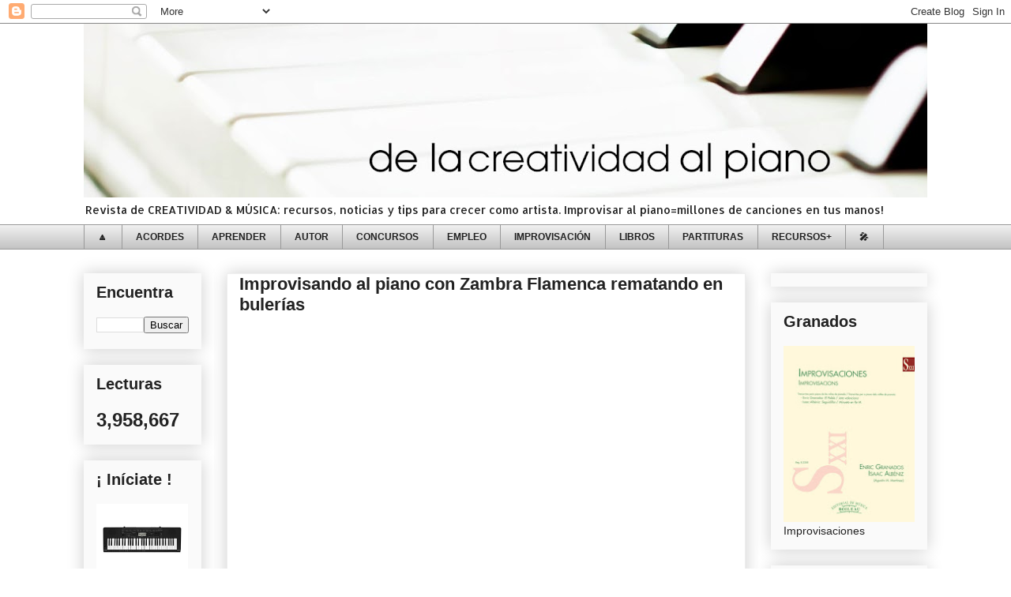

--- FILE ---
content_type: text/html; charset=UTF-8
request_url: https://www.delacreatividadalpiano.com/2012/08/improvisando-al-piano-sobre-con-zambra.html
body_size: 20205
content:
<!DOCTYPE html>
<html class='v2' dir='ltr' lang='es' xmlns='http://www.w3.org/1999/xhtml' xmlns:b='http://www.google.com/2005/gml/b' xmlns:data='http://www.google.com/2005/gml/data' xmlns:expr='http://www.google.com/2005/gml/expr'>
<head>
<link href='https://www.blogger.com/static/v1/widgets/335934321-css_bundle_v2.css' rel='stylesheet' type='text/css'/>
<meta content='width=1100' name='viewport'/>
<meta content='text/html; charset=UTF-8' http-equiv='Content-Type'/>
<meta content='blogger' name='generator'/>
<link href='https://www.delacreatividadalpiano.com/favicon.ico' rel='icon' type='image/x-icon'/>
<link href='https://www.delacreatividadalpiano.com/2012/08/improvisando-al-piano-sobre-con-zambra.html' rel='canonical'/>
<link rel="alternate" type="application/atom+xml" title="de la creatividad al piano - Atom" href="https://www.delacreatividadalpiano.com/feeds/posts/default" />
<link rel="alternate" type="application/rss+xml" title="de la creatividad al piano - RSS" href="https://www.delacreatividadalpiano.com/feeds/posts/default?alt=rss" />
<link rel="service.post" type="application/atom+xml" title="de la creatividad al piano - Atom" href="https://www.blogger.com/feeds/8585579532638911881/posts/default" />

<link rel="alternate" type="application/atom+xml" title="de la creatividad al piano - Atom" href="https://www.delacreatividadalpiano.com/feeds/6847579626588613408/comments/default" />
<!--Can't find substitution for tag [blog.ieCssRetrofitLinks]-->
<link href='http://0.gvt0.com/vi/TFAGgrqnh2Q/0.jpg' rel='image_src'/>
<meta content='https://www.delacreatividadalpiano.com/2012/08/improvisando-al-piano-sobre-con-zambra.html' property='og:url'/>
<meta content='Improvisando al piano con Zambra Flamenca rematando en bulerías' property='og:title'/>
<meta content='Noticias de música, espacio para aprender y compartir recursos y novedades de piano, músicos, canciones, partituras, acordes e improvisación' property='og:description'/>
<meta content='https://lh3.googleusercontent.com/blogger_img_proxy/AEn0k_vWfiN9mqvghTPL3CBYw7PgXUFdLHVWNOPF_GIYDQLMTGuss2iLABJrj2QRVasqNoFWpINhz0Xxa1nUZOvKHvhIG513mjp8EX00=w1200-h630-n-k-no-nu' property='og:image'/>
<title>de la creatividad al piano: Improvisando al piano con Zambra Flamenca rematando en bulerías</title>
<style type='text/css'>@font-face{font-family:'Allerta';font-style:normal;font-weight:400;font-display:swap;src:url(//fonts.gstatic.com/s/allerta/v19/TwMO-IAHRlkbx940YnYXSCiN9uc.woff2)format('woff2');unicode-range:U+0000-00FF,U+0131,U+0152-0153,U+02BB-02BC,U+02C6,U+02DA,U+02DC,U+0304,U+0308,U+0329,U+2000-206F,U+20AC,U+2122,U+2191,U+2193,U+2212,U+2215,U+FEFF,U+FFFD;}</style>
<style id='page-skin-1' type='text/css'><!--
/*
-----------------------------------------------
Blogger Template Style
Name:     Awesome Inc.
Designer: Tina Chen
URL:      tinachen.org
----------------------------------------------- */
/* Content
----------------------------------------------- */
body {
font: normal normal 16px Verdana, Geneva, sans-serif;
color: #222222;
background: #ffffff none repeat scroll top left;
}
html body .content-outer {
min-width: 0;
max-width: 100%;
width: 100%;
}
a:link {
text-decoration: none;
color: #78cd37;
}
a:visited {
text-decoration: none;
color: #37cd8c;
}
a:hover {
text-decoration: underline;
color: #469c4d;
}
.body-fauxcolumn-outer .cap-top {
position: absolute;
z-index: 1;
height: 276px;
width: 100%;
background: transparent none repeat-x scroll top left;
_background-image: none;
}
/* Columns
----------------------------------------------- */
.content-inner {
padding: 0;
}
.header-inner .section {
margin: 0 16px;
}
.tabs-inner .section {
margin: 0 16px;
}
.main-inner {
padding-top: 30px;
}
.main-inner .column-center-inner,
.main-inner .column-left-inner,
.main-inner .column-right-inner {
padding: 0 5px;
}
*+html body .main-inner .column-center-inner {
margin-top: -30px;
}
#layout .main-inner .column-center-inner {
margin-top: 0;
}
/* Header
----------------------------------------------- */
.header-outer {
margin: 0 0 0 0;
background: transparent none repeat scroll 0 0;
}
.Header h1 {
font: normal bold 50px Arial, Tahoma, Helvetica, FreeSans, sans-serif;
color: #222222;
text-shadow: 0 0 -1px #000000;
}
.Header h1 a {
color: #222222;
}
.Header .description {
font: normal normal 14px Allerta;
color: #222222;
}
.header-inner .Header .titlewrapper,
.header-inner .Header .descriptionwrapper {
padding-left: 0;
padding-right: 0;
margin-bottom: 0;
}
.header-inner .Header .titlewrapper {
padding-top: 22px;
}
/* Tabs
----------------------------------------------- */
.tabs-outer {
overflow: hidden;
position: relative;
background: #eeeeee url(//www.blogblog.com/1kt/awesomeinc/tabs_gradient_light.png) repeat scroll 0 0;
}
#layout .tabs-outer {
overflow: visible;
}
.tabs-cap-top, .tabs-cap-bottom {
position: absolute;
width: 100%;
border-top: 1px solid #999999;
}
.tabs-cap-bottom {
bottom: 0;
}
.tabs-inner .widget li a {
display: inline-block;
margin: 0;
padding: .6em 1.5em;
font: normal bold 11.5px px Arial, Tahoma, Helvetica, FreeSans, sans-serif;
color: #222222;
border-top: 1px solid #999999;
border-bottom: 1px solid #999999;
border-left: 1px solid #999999;
height: 16px;
line-height: 16px;
}
.tabs-inner .widget li:last-child a {
border-right: 1px solid #999999;
}
.tabs-inner .widget li.selected a, .tabs-inner .widget li a:hover {
background: #777777 url(//www.blogblog.com/1kt/awesomeinc/tabs_gradient_light.png) repeat-x scroll 0 -100px;
color: #ffffff;
}
/* Headings
----------------------------------------------- */
h2 {
font: normal bold 20px 'Trebuchet MS', Trebuchet, sans-serif;
color: #222222;
}
/* Widgets
----------------------------------------------- */
.main-inner .section {
margin: 0 27px;
padding: 0;
}
.main-inner .column-left-outer,
.main-inner .column-right-outer {
margin-top: 0;
}
#layout .main-inner .column-left-outer,
#layout .main-inner .column-right-outer {
margin-top: 0;
}
.main-inner .column-left-inner,
.main-inner .column-right-inner {
background: #ffffff none repeat 0 0;
-moz-box-shadow: 0 0 0 rgba(0, 0, 0, .2);
-webkit-box-shadow: 0 0 0 rgba(0, 0, 0, .2);
-goog-ms-box-shadow: 0 0 0 rgba(0, 0, 0, .2);
box-shadow: 0 0 0 rgba(0, 0, 0, .2);
-moz-border-radius: 0;
-webkit-border-radius: 0;
-goog-ms-border-radius: 0;
border-radius: 0;
}
#layout .main-inner .column-left-inner,
#layout .main-inner .column-right-inner {
margin-top: 0;
}
.sidebar .widget {
font: normal normal 14px Arial, Tahoma, Helvetica, FreeSans, sans-serif;
color: #222222;
}
.sidebar .widget a:link {
color: #78cd37;
}
.sidebar .widget a:visited {
color: #37cd8c;
}
.sidebar .widget a:hover {
color: #469c4d;
}
.sidebar .widget h2 {
text-shadow: 0 0 -1px #000000;
}
.main-inner .widget {
background-color: #fafafa;
border: 1px solid rgba(0, 0, 0, 0);
padding: 0 15px 15px;
margin: 20px -16px;
-moz-box-shadow: 0 0 20px rgba(0, 0, 0, .2);
-webkit-box-shadow: 0 0 20px rgba(0, 0, 0, .2);
-goog-ms-box-shadow: 0 0 20px rgba(0, 0, 0, .2);
box-shadow: 0 0 20px rgba(0, 0, 0, .2);
-moz-border-radius: 0;
-webkit-border-radius: 0;
-goog-ms-border-radius: 0;
border-radius: 0;
}
.main-inner .widget h2 {
margin: 0 -15px;
padding: .6em 15px .5em;
border-bottom: 1px solid transparent;
}
.footer-inner .widget h2 {
padding: 0 0 .4em;
border-bottom: 1px solid transparent;
}
.main-inner .widget h2 + div, .footer-inner .widget h2 + div {
border-top: 1px solid rgba(0, 0, 0, 0);
padding-top: 8px;
}
.main-inner .widget .widget-content {
margin: 0 -15px;
padding: 7px 15px 0;
}
.main-inner .widget ul, .main-inner .widget #ArchiveList ul.flat {
margin: -8px -15px 0;
padding: 0;
list-style: none;
}
.main-inner .widget #ArchiveList {
margin: -8px 0 0;
}
.main-inner .widget ul li, .main-inner .widget #ArchiveList ul.flat li {
padding: .5em 15px;
text-indent: 0;
color: #666666;
border-top: 1px solid rgba(0, 0, 0, 0);
border-bottom: 1px solid transparent;
}
.main-inner .widget #ArchiveList ul li {
padding-top: .25em;
padding-bottom: .25em;
}
.main-inner .widget ul li:first-child, .main-inner .widget #ArchiveList ul.flat li:first-child {
border-top: none;
}
.main-inner .widget ul li:last-child, .main-inner .widget #ArchiveList ul.flat li:last-child {
border-bottom: none;
}
.post-body {
position: relative;
}
.main-inner .widget .post-body ul {
padding: 0 2.5em;
margin: .5em 0;
list-style: disc;
}
.main-inner .widget .post-body ul li {
padding: 0.25em 0;
margin-bottom: .25em;
color: #222222;
border: none;
}
.footer-inner .widget ul {
padding: 0;
list-style: none;
}
.widget .zippy {
color: #666666;
}
/* Posts
----------------------------------------------- */
body .main-inner .Blog {
padding: 0;
margin-bottom: 1em;
background-color: transparent;
border: none;
-moz-box-shadow: 0 0 0 rgba(0, 0, 0, 0);
-webkit-box-shadow: 0 0 0 rgba(0, 0, 0, 0);
-goog-ms-box-shadow: 0 0 0 rgba(0, 0, 0, 0);
box-shadow: 0 0 0 rgba(0, 0, 0, 0);
}
.main-inner .section:last-child .Blog:last-child {
padding: 0;
margin-bottom: 1em;
}
.main-inner .widget h2.date-header {
margin: 0 -15px 1px;
padding: 0 0 0 0;
font: normal normal 14px Arial, Tahoma, Helvetica, FreeSans, sans-serif;
color: #444444;
background: transparent none no-repeat scroll top left;
border-top: 0 solid #eeeeee;
border-bottom: 1px solid transparent;
-moz-border-radius-topleft: 0;
-moz-border-radius-topright: 0;
-webkit-border-top-left-radius: 0;
-webkit-border-top-right-radius: 0;
border-top-left-radius: 0;
border-top-right-radius: 0;
position: static;
bottom: 100%;
right: 15px;
text-shadow: 0 0 -1px #000000;
}
.main-inner .widget h2.date-header span {
font: normal normal 14px Arial, Tahoma, Helvetica, FreeSans, sans-serif;
display: block;
padding: .5em 15px;
border-left: 0 solid #eeeeee;
border-right: 0 solid #eeeeee;
}
.date-outer {
position: relative;
margin: 30px 0 20px;
padding: 0 15px;
background-color: #ffffff;
border: 1px solid #eeeeee;
-moz-box-shadow: 0 0 20px rgba(0, 0, 0, .2);
-webkit-box-shadow: 0 0 20px rgba(0, 0, 0, .2);
-goog-ms-box-shadow: 0 0 20px rgba(0, 0, 0, .2);
box-shadow: 0 0 20px rgba(0, 0, 0, .2);
-moz-border-radius: 0;
-webkit-border-radius: 0;
-goog-ms-border-radius: 0;
border-radius: 0;
}
.date-outer:first-child {
margin-top: 0;
}
.date-outer:last-child {
margin-bottom: 20px;
-moz-border-radius-bottomleft: 0;
-moz-border-radius-bottomright: 0;
-webkit-border-bottom-left-radius: 0;
-webkit-border-bottom-right-radius: 0;
-goog-ms-border-bottom-left-radius: 0;
-goog-ms-border-bottom-right-radius: 0;
border-bottom-left-radius: 0;
border-bottom-right-radius: 0;
}
.date-posts {
margin: 0 -15px;
padding: 0 15px;
clear: both;
}
.post-outer, .inline-ad {
border-top: 1px solid #eeeeee;
margin: 0 -15px;
padding: 15px 15px;
}
.post-outer {
padding-bottom: 10px;
}
.post-outer:first-child {
padding-top: 0;
border-top: none;
}
.post-outer:last-child, .inline-ad:last-child {
border-bottom: none;
}
.post-body {
position: relative;
}
.post-body img {
padding: 8px;
background: transparent;
border: 1px solid transparent;
-moz-box-shadow: 0 0 0 rgba(0, 0, 0, .2);
-webkit-box-shadow: 0 0 0 rgba(0, 0, 0, .2);
box-shadow: 0 0 0 rgba(0, 0, 0, .2);
-moz-border-radius: 0;
-webkit-border-radius: 0;
border-radius: 0;
}
h3.post-title, h4 {
font: normal bold 22px Arial, Tahoma, Helvetica, FreeSans, sans-serif;
color: #222222;
}
h3.post-title a {
font: normal bold 22px Arial, Tahoma, Helvetica, FreeSans, sans-serif;
color: #222222;
}
h3.post-title a:hover {
color: #469c4d;
text-decoration: underline;
}
.post-header {
margin: 0 0 1em;
}
.post-body {
line-height: 1.4;
}
.post-outer h2 {
color: #222222;
}
.post-footer {
margin: 1.5em 0 0;
}
#blog-pager {
padding: 15px;
font-size: 120%;
background-color: #ffffff;
border: 1px solid rgba(0, 0, 0, 0);
-moz-box-shadow: 0 0 20px rgba(0, 0, 0, .2);
-webkit-box-shadow: 0 0 20px rgba(0, 0, 0, .2);
-goog-ms-box-shadow: 0 0 20px rgba(0, 0, 0, .2);
box-shadow: 0 0 20px rgba(0, 0, 0, .2);
-moz-border-radius: 0;
-webkit-border-radius: 0;
-goog-ms-border-radius: 0;
border-radius: 0;
-moz-border-radius-topleft: 0;
-moz-border-radius-topright: 0;
-webkit-border-top-left-radius: 0;
-webkit-border-top-right-radius: 0;
-goog-ms-border-top-left-radius: 0;
-goog-ms-border-top-right-radius: 0;
border-top-left-radius: 0;
border-top-right-radius-topright: 0;
margin-top: 1em;
}
.blog-feeds, .post-feeds {
margin: 1em 0;
text-align: center;
color: #222222;
}
.blog-feeds a, .post-feeds a {
color: #78cd37;
}
.blog-feeds a:visited, .post-feeds a:visited {
color: #37cd8c;
}
.blog-feeds a:hover, .post-feeds a:hover {
color: #469c4d;
}
.post-outer .comments {
margin-top: 2em;
}
/* Comments
----------------------------------------------- */
.comments .comments-content .icon.blog-author {
background-repeat: no-repeat;
background-image: url([data-uri]);
}
.comments .comments-content .loadmore a {
border-top: 1px solid #999999;
border-bottom: 1px solid #999999;
}
.comments .continue {
border-top: 2px solid #999999;
}
/* Footer
----------------------------------------------- */
.footer-outer {
margin: -20px 0 -1px;
padding: 20px 0 0;
color: #222222;
overflow: hidden;
}
.footer-fauxborder-left {
border-top: 1px solid rgba(0, 0, 0, 0);
background: #ffffff none repeat scroll 0 0;
-moz-box-shadow: 0 0 20px rgba(0, 0, 0, .2);
-webkit-box-shadow: 0 0 20px rgba(0, 0, 0, .2);
-goog-ms-box-shadow: 0 0 20px rgba(0, 0, 0, .2);
box-shadow: 0 0 20px rgba(0, 0, 0, .2);
margin: 0 -20px;
}
/* Mobile
----------------------------------------------- */
body.mobile {
background-size: auto;
}
.mobile .body-fauxcolumn-outer {
background: transparent none repeat scroll top left;
}
*+html body.mobile .main-inner .column-center-inner {
margin-top: 0;
}
.mobile .main-inner .widget {
padding: 0 0 15px;
}
.mobile .main-inner .widget h2 + div,
.mobile .footer-inner .widget h2 + div {
border-top: none;
padding-top: 0;
}
.mobile .footer-inner .widget h2 {
padding: 0.5em 0;
border-bottom: none;
}
.mobile .main-inner .widget .widget-content {
margin: 0;
padding: 7px 0 0;
}
.mobile .main-inner .widget ul,
.mobile .main-inner .widget #ArchiveList ul.flat {
margin: 0 -15px 0;
}
.mobile .main-inner .widget h2.date-header {
right: 0;
}
.mobile .date-header span {
padding: 0.4em 0;
}
.mobile .date-outer:first-child {
margin-bottom: 0;
border: 1px solid #eeeeee;
-moz-border-radius-topleft: 0;
-moz-border-radius-topright: 0;
-webkit-border-top-left-radius: 0;
-webkit-border-top-right-radius: 0;
-goog-ms-border-top-left-radius: 0;
-goog-ms-border-top-right-radius: 0;
border-top-left-radius: 0;
border-top-right-radius: 0;
}
.mobile .date-outer {
border-color: #eeeeee;
border-width: 0 1px 1px;
}
.mobile .date-outer:last-child {
margin-bottom: 0;
}
.mobile .main-inner {
padding: 0;
}
.mobile .header-inner .section {
margin: 0;
}
.mobile .post-outer, .mobile .inline-ad {
padding: 5px 0;
}
.mobile .tabs-inner .section {
margin: 0 10px;
}
.mobile .main-inner .widget h2 {
margin: 0;
padding: 0;
}
.mobile .main-inner .widget h2.date-header span {
padding: 0;
}
.mobile .main-inner .widget .widget-content {
margin: 0;
padding: 7px 0 0;
}
.mobile #blog-pager {
border: 1px solid transparent;
background: #ffffff none repeat scroll 0 0;
}
.mobile .main-inner .column-left-inner,
.mobile .main-inner .column-right-inner {
background: #ffffff none repeat 0 0;
-moz-box-shadow: none;
-webkit-box-shadow: none;
-goog-ms-box-shadow: none;
box-shadow: none;
}
.mobile .date-posts {
margin: 0;
padding: 0;
}
.mobile .footer-fauxborder-left {
margin: 0;
border-top: inherit;
}
.mobile .main-inner .section:last-child .Blog:last-child {
margin-bottom: 0;
}
.mobile-index-contents {
color: #222222;
}
.mobile .mobile-link-button {
background: #78cd37 url(//www.blogblog.com/1kt/awesomeinc/tabs_gradient_light.png) repeat scroll 0 0;
}
.mobile-link-button a:link, .mobile-link-button a:visited {
color: #ffffff;
}
.mobile .tabs-inner .PageList .widget-content {
background: transparent;
border-top: 1px solid;
border-color: #999999;
color: #222222;
}
.mobile .tabs-inner .PageList .widget-content .pagelist-arrow {
border-left: 1px solid #999999;
}

--></style>
<style id='template-skin-1' type='text/css'><!--
body {
min-width: 1100px;
}
.content-outer, .content-fauxcolumn-outer, .region-inner {
min-width: 1100px;
max-width: 1100px;
_width: 1100px;
}
.main-inner .columns {
padding-left: 181px;
padding-right: 230px;
}
.main-inner .fauxcolumn-center-outer {
left: 181px;
right: 230px;
/* IE6 does not respect left and right together */
_width: expression(this.parentNode.offsetWidth -
parseInt("181px") -
parseInt("230px") + 'px');
}
.main-inner .fauxcolumn-left-outer {
width: 181px;
}
.main-inner .fauxcolumn-right-outer {
width: 230px;
}
.main-inner .column-left-outer {
width: 181px;
right: 100%;
margin-left: -181px;
}
.main-inner .column-right-outer {
width: 230px;
margin-right: -230px;
}
#layout {
min-width: 0;
}
#layout .content-outer {
min-width: 0;
width: 800px;
}
#layout .region-inner {
min-width: 0;
width: auto;
}
body#layout div.add_widget {
padding: 8px;
}
body#layout div.add_widget a {
margin-left: 32px;
}
--></style>
<script async='async' src='//pagead2.googlesyndication.com/pagead/js/adsbygoogle.js'></script>
<script>
     (adsbygoogle = window.adsbygoogle || []).push({
          google_ad_client: "ca-pub-7751381198268160",
          enable_page_level_ads: true
     });
</script>
<link href='https://www.blogger.com/dyn-css/authorization.css?targetBlogID=8585579532638911881&amp;zx=e01f319c-9c4f-48b2-90d5-b4607198b5a4' media='none' onload='if(media!=&#39;all&#39;)media=&#39;all&#39;' rel='stylesheet'/><noscript><link href='https://www.blogger.com/dyn-css/authorization.css?targetBlogID=8585579532638911881&amp;zx=e01f319c-9c4f-48b2-90d5-b4607198b5a4' rel='stylesheet'/></noscript>
<meta name='google-adsense-platform-account' content='ca-host-pub-1556223355139109'/>
<meta name='google-adsense-platform-domain' content='blogspot.com'/>

<!-- data-ad-client=ca-pub-7751381198268160 -->

</head>
<body class='loading variant-light'>
<div class='navbar section' id='navbar' name='Barra de navegación'><div class='widget Navbar' data-version='1' id='Navbar1'><script type="text/javascript">
    function setAttributeOnload(object, attribute, val) {
      if(window.addEventListener) {
        window.addEventListener('load',
          function(){ object[attribute] = val; }, false);
      } else {
        window.attachEvent('onload', function(){ object[attribute] = val; });
      }
    }
  </script>
<div id="navbar-iframe-container"></div>
<script type="text/javascript" src="https://apis.google.com/js/platform.js"></script>
<script type="text/javascript">
      gapi.load("gapi.iframes:gapi.iframes.style.bubble", function() {
        if (gapi.iframes && gapi.iframes.getContext) {
          gapi.iframes.getContext().openChild({
              url: 'https://www.blogger.com/navbar/8585579532638911881?po\x3d6847579626588613408\x26origin\x3dhttps://www.delacreatividadalpiano.com',
              where: document.getElementById("navbar-iframe-container"),
              id: "navbar-iframe"
          });
        }
      });
    </script><script type="text/javascript">
(function() {
var script = document.createElement('script');
script.type = 'text/javascript';
script.src = '//pagead2.googlesyndication.com/pagead/js/google_top_exp.js';
var head = document.getElementsByTagName('head')[0];
if (head) {
head.appendChild(script);
}})();
</script>
</div></div>
<div class='body-fauxcolumns'>
<div class='fauxcolumn-outer body-fauxcolumn-outer'>
<div class='cap-top'>
<div class='cap-left'></div>
<div class='cap-right'></div>
</div>
<div class='fauxborder-left'>
<div class='fauxborder-right'></div>
<div class='fauxcolumn-inner'>
</div>
</div>
<div class='cap-bottom'>
<div class='cap-left'></div>
<div class='cap-right'></div>
</div>
</div>
</div>
<div class='content'>
<div class='content-fauxcolumns'>
<div class='fauxcolumn-outer content-fauxcolumn-outer'>
<div class='cap-top'>
<div class='cap-left'></div>
<div class='cap-right'></div>
</div>
<div class='fauxborder-left'>
<div class='fauxborder-right'></div>
<div class='fauxcolumn-inner'>
</div>
</div>
<div class='cap-bottom'>
<div class='cap-left'></div>
<div class='cap-right'></div>
</div>
</div>
</div>
<div class='content-outer'>
<div class='content-cap-top cap-top'>
<div class='cap-left'></div>
<div class='cap-right'></div>
</div>
<div class='fauxborder-left content-fauxborder-left'>
<div class='fauxborder-right content-fauxborder-right'></div>
<div class='content-inner'>
<header>
<div class='header-outer'>
<div class='header-cap-top cap-top'>
<div class='cap-left'></div>
<div class='cap-right'></div>
</div>
<div class='fauxborder-left header-fauxborder-left'>
<div class='fauxborder-right header-fauxborder-right'></div>
<div class='region-inner header-inner'>
<div class='header section' id='header' name='Cabecera'><div class='widget Header' data-version='1' id='Header1'>
<div id='header-inner'>
<a href='https://www.delacreatividadalpiano.com/' style='display: block'>
<img alt='de la creatividad al piano' height='220px; ' id='Header1_headerimg' src='https://blogger.googleusercontent.com/img/b/R29vZ2xl/AVvXsEguxoiFXwkSRN1rrxD0KBaC0zCHjLJQ2DGev7BC1dMWgtVleYsLqK4ADy6bSe_zSyWtN_JiIMctA8GM1I4v25v4hl2wuSzgZOA-yn7D0DqzyuFBmilCydm7TJV_-H5TCQmo8Vm0XdLkdWY/s1078/boceto+seleccionado+1-1.jpg' style='display: block' width='1078px; '/>
</a>
<div class='descriptionwrapper'>
<p class='description'><span>Revista de CREATIVIDAD &amp; MÚSICA: recursos, noticias y tips para crecer como artista. Improvisar al piano=millones de canciones en tus manos!</span></p>
</div>
</div>
</div></div>
</div>
</div>
<div class='header-cap-bottom cap-bottom'>
<div class='cap-left'></div>
<div class='cap-right'></div>
</div>
</div>
</header>
<div class='tabs-outer'>
<div class='tabs-cap-top cap-top'>
<div class='cap-left'></div>
<div class='cap-right'></div>
</div>
<div class='fauxborder-left tabs-fauxborder-left'>
<div class='fauxborder-right tabs-fauxborder-right'></div>
<div class='region-inner tabs-inner'>
<div class='tabs section' id='crosscol' name='Multicolumnas'><div class='widget PageList' data-version='1' id='PageList1'>
<h2>Páginas</h2>
<div class='widget-content'>
<ul>
<li>
<a href='https://www.delacreatividadalpiano.com/'>🔼</a>
</li>
<li>
<a href='https://www.delacreatividadalpiano.com/p/canciones.html'>ACORDES</a>
</li>
<li>
<a href='http://elblogdelacreatividadalpiano.blogspot.com/p/aprender.html'>APRENDER</a>
</li>
<li>
<a href='http://elblogdelacreatividadalpiano.blogspot.com/p/autor.html'>AUTOR</a>
</li>
<li>
<a href='http://elblogdelacreatividadalpiano.blogspot.com/p/concursos.html'>CONCURSOS</a>
</li>
<li>
<a href='http://elblogdelacreatividadalpiano.blogspot.com/p/blog-page_20.html'>EMPLEO</a>
</li>
<li>
<a href='http://elblogdelacreatividadalpiano.blogspot.com/p/improcreatividadinnovacion.html'>IMPROVISACIÓN</a>
</li>
<li>
<a href='http://elblogdelacreatividadalpiano.blogspot.com/p/libros.html'>LIBROS</a>
</li>
<li>
<a href='http://elblogdelacreatividadalpiano.blogspot.com/p/partituras.html'>PARTITURAS</a>
</li>
<li>
<a href='http://elblogdelacreatividadalpiano.blogspot.com/p/recursos-y.html'>RECURSOS+</a>
</li>
<li>
<a href='https://www.labrujuladelcanto.com'>🎤</a>
</li>
</ul>
<div class='clear'></div>
</div>
</div></div>
<div class='tabs no-items section' id='crosscol-overflow' name='Cross-Column 2'></div>
</div>
</div>
<div class='tabs-cap-bottom cap-bottom'>
<div class='cap-left'></div>
<div class='cap-right'></div>
</div>
</div>
<div class='main-outer'>
<div class='main-cap-top cap-top'>
<div class='cap-left'></div>
<div class='cap-right'></div>
</div>
<div class='fauxborder-left main-fauxborder-left'>
<div class='fauxborder-right main-fauxborder-right'></div>
<div class='region-inner main-inner'>
<div class='columns fauxcolumns'>
<div class='fauxcolumn-outer fauxcolumn-center-outer'>
<div class='cap-top'>
<div class='cap-left'></div>
<div class='cap-right'></div>
</div>
<div class='fauxborder-left'>
<div class='fauxborder-right'></div>
<div class='fauxcolumn-inner'>
</div>
</div>
<div class='cap-bottom'>
<div class='cap-left'></div>
<div class='cap-right'></div>
</div>
</div>
<div class='fauxcolumn-outer fauxcolumn-left-outer'>
<div class='cap-top'>
<div class='cap-left'></div>
<div class='cap-right'></div>
</div>
<div class='fauxborder-left'>
<div class='fauxborder-right'></div>
<div class='fauxcolumn-inner'>
</div>
</div>
<div class='cap-bottom'>
<div class='cap-left'></div>
<div class='cap-right'></div>
</div>
</div>
<div class='fauxcolumn-outer fauxcolumn-right-outer'>
<div class='cap-top'>
<div class='cap-left'></div>
<div class='cap-right'></div>
</div>
<div class='fauxborder-left'>
<div class='fauxborder-right'></div>
<div class='fauxcolumn-inner'>
</div>
</div>
<div class='cap-bottom'>
<div class='cap-left'></div>
<div class='cap-right'></div>
</div>
</div>
<!-- corrects IE6 width calculation -->
<div class='columns-inner'>
<div class='column-center-outer'>
<div class='column-center-inner'>
<div class='main section' id='main' name='Principal'><div class='widget Blog' data-version='1' id='Blog1'>
<div class='blog-posts hfeed'>

          <div class="date-outer">
        

          <div class="date-posts">
        
<div class='post-outer'>
<div class='post hentry uncustomized-post-template' itemprop='blogPost' itemscope='itemscope' itemtype='http://schema.org/BlogPosting'>
<meta content='http://0.gvt0.com/vi/TFAGgrqnh2Q/0.jpg' itemprop='image_url'/>
<meta content='8585579532638911881' itemprop='blogId'/>
<meta content='6847579626588613408' itemprop='postId'/>
<a name='6847579626588613408'></a>
<h3 class='post-title entry-title' itemprop='name'>
Improvisando al piano con Zambra Flamenca rematando en bulerías
</h3>
<div class='post-header'>
<div class='post-header-line-1'></div>
</div>
<div class='post-body entry-content' id='post-body-6847579626588613408' itemprop='description articleBody'>
<div class="separator" style="clear: both; text-align: center;">
<iframe allowfullscreen="allowfullscreen" frameborder="0" height="266" mozallowfullscreen="mozallowfullscreen" src="https://www.youtube.com/embed/TFAGgrqnh2Q?feature=player_embedded" webkitallowfullscreen="webkitallowfullscreen" width="320"></iframe></div>
<br />
<div style='clear: both;'></div>
</div>
<div class='post-footer'>
<div class='post-footer-line post-footer-line-1'>
<span class='post-author vcard'>
</span>
<span class='post-timestamp'>
</span>
<span class='post-comment-link'>
</span>
<span class='post-icons'>
</span>
<div class='post-share-buttons goog-inline-block'>
<a class='goog-inline-block share-button sb-email' href='https://www.blogger.com/share-post.g?blogID=8585579532638911881&postID=6847579626588613408&target=email' target='_blank' title='Enviar por correo electrónico'><span class='share-button-link-text'>Enviar por correo electrónico</span></a><a class='goog-inline-block share-button sb-blog' href='https://www.blogger.com/share-post.g?blogID=8585579532638911881&postID=6847579626588613408&target=blog' onclick='window.open(this.href, "_blank", "height=270,width=475"); return false;' target='_blank' title='Escribe un blog'><span class='share-button-link-text'>Escribe un blog</span></a><a class='goog-inline-block share-button sb-twitter' href='https://www.blogger.com/share-post.g?blogID=8585579532638911881&postID=6847579626588613408&target=twitter' target='_blank' title='Compartir en X'><span class='share-button-link-text'>Compartir en X</span></a><a class='goog-inline-block share-button sb-facebook' href='https://www.blogger.com/share-post.g?blogID=8585579532638911881&postID=6847579626588613408&target=facebook' onclick='window.open(this.href, "_blank", "height=430,width=640"); return false;' target='_blank' title='Compartir con Facebook'><span class='share-button-link-text'>Compartir con Facebook</span></a><a class='goog-inline-block share-button sb-pinterest' href='https://www.blogger.com/share-post.g?blogID=8585579532638911881&postID=6847579626588613408&target=pinterest' target='_blank' title='Compartir en Pinterest'><span class='share-button-link-text'>Compartir en Pinterest</span></a>
</div>
</div>
<div class='post-footer-line post-footer-line-2'>
<span class='post-labels'>
</span>
</div>
<div class='post-footer-line post-footer-line-3'>
<span class='post-location'>
</span>
</div>
</div>
</div>
<div class='comments' id='comments'>
<a name='comments'></a>
</div>
</div>

        </div></div>
      
</div>
<div class='blog-pager' id='blog-pager'>
<span id='blog-pager-newer-link'>
<a class='blog-pager-newer-link' href='https://www.delacreatividadalpiano.com/2012/08/10-tweets-ironicos-contra-el-mundo-de.html' id='Blog1_blog-pager-newer-link' title='Entrada más reciente'>Entrada más reciente</a>
</span>
<span id='blog-pager-older-link'>
<a class='blog-pager-older-link' href='https://www.delacreatividadalpiano.com/2012/08/comentarios-busca-tu-elemento-del-guru.html' id='Blog1_blog-pager-older-link' title='Entrada antigua'>Entrada antigua</a>
</span>
<a class='home-link' href='https://www.delacreatividadalpiano.com/'>Inicio</a>
</div>
<div class='clear'></div>
<div class='post-feeds'>
</div>
</div><div class='widget Label' data-version='1' id='Label1'>
<div class='widget-content cloud-label-widget-content'>
<span class='label-size label-size-5'>
<a dir='ltr' href='https://www.delacreatividadalpiano.com/search/label/acordes'>acordes</a>
</span>
<span class='label-size label-size-4'>
<a dir='ltr' href='https://www.delacreatividadalpiano.com/search/label/canciones'>canciones</a>
</span>
<span class='label-size label-size-4'>
<a dir='ltr' href='https://www.delacreatividadalpiano.com/search/label/cifrado'>cifrado</a>
</span>
<span class='label-size label-size-4'>
<a dir='ltr' href='https://www.delacreatividadalpiano.com/search/label/concurso'>concurso</a>
</span>
<span class='label-size label-size-5'>
<a dir='ltr' href='https://www.delacreatividadalpiano.com/search/label/curiosidades'>curiosidades</a>
</span>
<span class='label-size label-size-4'>
<a dir='ltr' href='https://www.delacreatividadalpiano.com/search/label/divertido'>divertido</a>
</span>
<span class='label-size label-size-3'>
<a dir='ltr' href='https://www.delacreatividadalpiano.com/search/label/ejercicios'>ejercicios</a>
</span>
<span class='label-size label-size-3'>
<a dir='ltr' href='https://www.delacreatividadalpiano.com/search/label/escalas'>escalas</a>
</span>
<span class='label-size label-size-3'>
<a dir='ltr' href='https://www.delacreatividadalpiano.com/search/label/estilos'>estilos</a>
</span>
<span class='label-size label-size-3'>
<a dir='ltr' href='https://www.delacreatividadalpiano.com/search/label/estudio'>estudio</a>
</span>
<span class='label-size label-size-3'>
<a dir='ltr' href='https://www.delacreatividadalpiano.com/search/label/folklore'>folklore</a>
</span>
<span class='label-size label-size-4'>
<a dir='ltr' href='https://www.delacreatividadalpiano.com/search/label/grados'>grados</a>
</span>
<span class='label-size label-size-4'>
<a dir='ltr' href='https://www.delacreatividadalpiano.com/search/label/humor'>humor</a>
</span>
<span class='label-size label-size-5'>
<a dir='ltr' href='https://www.delacreatividadalpiano.com/search/label/jazz'>jazz</a>
</span>
<span class='label-size label-size-3'>
<a dir='ltr' href='https://www.delacreatividadalpiano.com/search/label/modos'>modos</a>
</span>
<span class='label-size label-size-2'>
<a dir='ltr' href='https://www.delacreatividadalpiano.com/search/label/pedal'>pedal</a>
</span>
<span class='label-size label-size-5'>
<a dir='ltr' href='https://www.delacreatividadalpiano.com/search/label/pianistas'>pianistas</a>
</span>
<span class='label-size label-size-4'>
<a dir='ltr' href='https://www.delacreatividadalpiano.com/search/label/poes%C3%ADa'>poesía</a>
</span>
<span class='label-size label-size-3'>
<a dir='ltr' href='https://www.delacreatividadalpiano.com/search/label/pop'>pop</a>
</span>
<span class='label-size label-size-4'>
<a dir='ltr' href='https://www.delacreatividadalpiano.com/search/label/reflexi%C3%B3n'>reflexión</a>
</span>
<span class='label-size label-size-3'>
<a dir='ltr' href='https://www.delacreatividadalpiano.com/search/label/repertorio'>repertorio</a>
</span>
<span class='label-size label-size-1'>
<a dir='ltr' href='https://www.delacreatividadalpiano.com/search/label/salud'>salud</a>
</span>
<span class='label-size label-size-4'>
<a dir='ltr' href='https://www.delacreatividadalpiano.com/search/label/t%C3%A9cnica'>técnica</a>
</span>
<div class='clear'></div>
</div>
</div><div class='widget PopularPosts' data-version='1' id='PopularPosts1'>
<h2>+Contenidos</h2>
<div class='widget-content popular-posts'>
<ul>
<li>
<div class='item-thumbnail-only'>
<div class='item-thumbnail'>
<a href='https://www.delacreatividadalpiano.com/2014/05/10-canciones-para-tocar-el-piano-sin.html' target='_blank'>
<img alt='' border='0' src='https://lh3.googleusercontent.com/blogger_img_proxy/AEn0k_tiKODp-VZDG6q0s270CiBnWsmKOjTHTZdPxrWJz21Qqx5Tpy6wFAStTWmFTO09noX1eFG1lFwenvyXXsOKk14DyUrHI_1tamaU6Rc=w72-h72-n-k-no-nu'/>
</a>
</div>
<div class='item-title'><a href='https://www.delacreatividadalpiano.com/2014/05/10-canciones-para-tocar-el-piano-sin.html'>10 canciones para TOCAR el PIANO sin SABER</a></div>
</div>
<div style='clear: both;'></div>
</li>
<li>
<div class='item-thumbnail-only'>
<div class='item-thumbnail'>
<a href='https://www.delacreatividadalpiano.com/2020/01/juego-y-matematicas-se-puede-potenciar.html' target='_blank'>
<img alt='' border='0' src='https://blogger.googleusercontent.com/img/b/R29vZ2xl/AVvXsEgLV-4F0txyRQg39hKFCT0XpgfMx3f-X_0jquqTTUB5ke4zwHkDGcSEhXsOoACRWEqxlztqe5wMo0y78WPFoJOqqGjSPD4jB8rLMllTZwIj-1PRTPxRbRck3lwgaqSIfV9nFajfFMksFOs/w72-h72-p-k-no-nu/Imagen.jpg'/>
</a>
</div>
<div class='item-title'><a href='https://www.delacreatividadalpiano.com/2020/01/juego-y-matematicas-se-puede-potenciar.html'>JUEGO y MATEMÁTICAS: &#191;Se puede potenciar el aprendizaje jugando? </a></div>
</div>
<div style='clear: both;'></div>
</li>
<li>
<div class='item-thumbnail-only'>
<div class='item-thumbnail'>
<a href='https://www.delacreatividadalpiano.com/2014/01/pianos-lo-barato-sale-caro.html' target='_blank'>
<img alt='' border='0' src='https://blogger.googleusercontent.com/img/b/R29vZ2xl/AVvXsEg83DrUs1eaUh3Rg3uGC29pE_j3ysiQaEdmOtP6ou4afnEfs13HcFYeHQI9ZFZJoCCtsfToaDxbtieoRQW9sXW43_ABHBKUswKvclUPWOsxFIGcsDmqvDqNciPZWGy2KJRri5inGi_zLsg/w72-h72-p-k-no-nu/36451_133101380044989_100000353821528_247032_8189631_n.jpg'/>
</a>
</div>
<div class='item-title'><a href='https://www.delacreatividadalpiano.com/2014/01/pianos-lo-barato-sale-caro.html'>Pianos: lo barato sale caro. GUÍA DE MARCAS DE FABRICANTES DE PIANO</a></div>
</div>
<div style='clear: both;'></div>
</li>
<li>
<div class='item-thumbnail-only'>
<div class='item-thumbnail'>
<a href='https://www.delacreatividadalpiano.com/2015/07/como-diferenciar-un-clavicembalo-de-un.html' target='_blank'>
<img alt='' border='0' src='https://lh3.googleusercontent.com/blogger_img_proxy/AEn0k_su2G_6DTq8vpXgq4gU1dWkO-rjBT2dQJxho7XnLqTYZgSwi2n0Y-xH6-S2RdfQthgGdKop-iBCkqyXS6IpFAQtMAQ4dvYtbRhJPrklLWSW6GAP4Q=w72-h72-n-k-no-nu'/>
</a>
</div>
<div class='item-title'><a href='https://www.delacreatividadalpiano.com/2015/07/como-diferenciar-un-clavicembalo-de-un.html'>&#191;Cómo diferenciar un CLAVICEMBALO de un CLAVICORDIO?</a></div>
</div>
<div style='clear: both;'></div>
</li>
<li>
<div class='item-thumbnail-only'>
<div class='item-thumbnail'>
<a href='https://www.delacreatividadalpiano.com/2021/04/por-que-el-piano-es-un-instrumento.html' target='_blank'>
<img alt='' border='0' src='https://blogger.googleusercontent.com/img/b/R29vZ2xl/AVvXsEh3Mqy2pGnJnAhvYSI_ofkstVP1oeceQwG9aNaYvjFybIUZrAFh8Ql393RHinrYMDlsnIOizi_UkkObGoAKDARPuVJ0BhoHQ7gzcqrV7t20E9BPkcmLtEvaG6FBMS9IPv26ELm6qJxeKi0/w72-h72-p-k-no-nu/Imagen.jpg'/>
</a>
</div>
<div class='item-title'><a href='https://www.delacreatividadalpiano.com/2021/04/por-que-el-piano-es-un-instrumento.html'> &#191;Por qué el PIANO es un instrumento DIFERENTE? Beneficios de aprenderlo</a></div>
</div>
<div style='clear: both;'></div>
</li>
<li>
<div class='item-thumbnail-only'>
<div class='item-thumbnail'>
<a href='https://www.delacreatividadalpiano.com/2014/10/las-10-obras-mas-dificiles-para-piano.html' target='_blank'>
<img alt='' border='0' src='https://lh3.googleusercontent.com/blogger_img_proxy/AEn0k_v6QKZCqha52iikTxScjXJ9TX3ArvIzGwrneGI0AFm2EyVTaE5b4ekWo1s0u2OI8Tter5b4jFWHuQBqb8tupg8eJdgQrLdQ_FSgu7Y=w72-h72-n-k-no-nu'/>
</a>
</div>
<div class='item-title'><a href='https://www.delacreatividadalpiano.com/2014/10/las-10-obras-mas-dificiles-para-piano.html'>Las 10 OBRAS MÁS DIFÍCILES para piano</a></div>
</div>
<div style='clear: both;'></div>
</li>
<li>
<div class='item-thumbnail-only'>
<div class='item-thumbnail'>
<a href='https://www.delacreatividadalpiano.com/2021/01/la-importancia-del-trabajo-de-la-voz-en.html' target='_blank'>
<img alt='' border='0' src='https://blogger.googleusercontent.com/img/b/R29vZ2xl/AVvXsEhtMU7fi_fLc3X7bewW8NRAHmND1H-KaMOvZ0oj8CUbiA588-v8YulxxwuQtHFRWuEpTvq46WhP-r3fNhrqzzgIKY-sfLJNNN13aIVclq3eo65DHSsICbMxk8cCa9xAfY4wA_JQ3ahEmFg/w72-h72-p-k-no-nu/photo-1507676184212-d03ab07a01bf.jpeg'/>
</a>
</div>
<div class='item-title'><a href='https://www.delacreatividadalpiano.com/2021/01/la-importancia-del-trabajo-de-la-voz-en.html'>La importancia del TRABAJO de la VOZ en la vida de las personas</a></div>
</div>
<div style='clear: both;'></div>
</li>
<li>
<div class='item-thumbnail-only'>
<div class='item-thumbnail'>
<a href='https://www.delacreatividadalpiano.com/2021/07/el-canon-del-jazz-de-ted-gioia-los-250.html' target='_blank'>
<img alt='' border='0' src='https://blogger.googleusercontent.com/img/b/R29vZ2xl/AVvXsEgvzZrKdtGxFjdeYXSqg5_EnbmUd6OENfYZo_zRXx8DYLamXM8N_5TyJdBt_N4hqGsCM-7ewCGNTjicNFRpQmXOJ94OH3dfnJzL3-RwdD07rRnH3pY7DBpmd6Tx7CznRwiZzxqlwleVZNo/w72-h72-p-k-no-nu/9788418428869.jpg'/>
</a>
</div>
<div class='item-title'><a href='https://www.delacreatividadalpiano.com/2021/07/el-canon-del-jazz-de-ted-gioia-los-250.html'>El canon del JAZZ de Ted Gioia: los 250 temas imprescindibles </a></div>
</div>
<div style='clear: both;'></div>
</li>
<li>
<div class='item-thumbnail-only'>
<div class='item-thumbnail'>
<a href='https://www.delacreatividadalpiano.com/2020/08/principales-beneficios-de-la.html' target='_blank'>
<img alt='' border='0' src='https://blogger.googleusercontent.com/img/b/R29vZ2xl/AVvXsEiepDLv25-JrHMnHYRbzBC_k9G-OAWcchUyPuIo0VxpIutpQYtBuEvHgTdUh5Vtn-K6sO47f4wyb5AUqoG6HhHfwJKJuw98OQzjaGE10YIgz1HUNHY5fxbsh1_cFDkb310vb7Exst8-xMQ/w72-h72-p-k-no-nu/girl-1990347_1280.jpg'/>
</a>
</div>
<div class='item-title'><a href='https://www.delacreatividadalpiano.com/2020/08/principales-beneficios-de-la.html'>Principales beneficios de la MUSICOTERAPIA</a></div>
</div>
<div style='clear: both;'></div>
</li>
</ul>
<div class='clear'></div>
</div>
</div><div class='widget Profile' data-version='1' id='Profile1'>
<div class='widget-content'>
<a href='https://www.blogger.com/profile/07570630884054542915'><img alt='Mi foto' class='profile-img' height='42' src='//blogger.googleusercontent.com/img/b/R29vZ2xl/AVvXsEgi2CNVFd0HkcBhycLiAFujCf7BXp375V_hcm0PskZuoYRYfoclODaTgvAC1t9ns3LaMj1M1L_2b4FZDt8FpTJ7s9cKceraTPG_8b5N6ifa6Vu-h2Fo3Z0Kizt2H7WcEw/s46/34771_138262842862176_100000353821528_268459_4626298_n.jpg' width='42'/></a>
<dl class='profile-datablock'>
<dt class='profile-data'>
<a class='profile-name-link g-profile' href='https://www.blogger.com/profile/07570630884054542915' rel='author' style='background-image: url(//www.blogger.com/img/logo-16.png);'>
Agustín Manuel Martínez
</a>
</dt>
<dd class='profile-textblock'>Académico de la Academia de Artes Escénicas de España. Profesor pianista experto en improvisación multi-estilos (modernos, clásicos y populares) y música española. Musicógrafo. Distinguido en Global Music Awards (EEUU). 1er Premio Concurso Piano Maestro Serrano (Palau de la Música, Valencia). Especializado en Falla. Estrena Improvisaciones Albéniz y Granados (Boileau). Revistas: Música y Educación, Allegro, Ad Libitum, Polifonía, ArtsEduca. Coautor: 29 Maneras concebir silencio (Univ. Jaume I), Canto Natural (Bromera). Coord: Los poetas ante la música (Bubok). Autor: Piano Creativo -2 volúmenes- (Rivera), Piano Español (Lulú), Homenaje a Tomás Bretón (Boileau), Aprende a Improvisar al Piano (Redbook)</dd>
</dl>
<a class='profile-link' href='https://www.blogger.com/profile/07570630884054542915' rel='author'>Ver todo mi perfil</a>
<div class='clear'></div>
</div>
</div><div class='widget Feed' data-version='1' id='Feed1'>
<h2>La brújula del canto</h2>
<div class='widget-content' id='Feed1_feedItemListDisplay'>
<span style='filter: alpha(25); opacity: 0.25;'>
<a href='https://www.labrujuladelcanto.com/feeds/posts/default'>Cargando...</a>
</span>
</div>
<div class='clear'></div>
</div></div>
</div>
</div>
<div class='column-left-outer'>
<div class='column-left-inner'>
<aside>
<div class='sidebar section' id='sidebar-left-1'><div class='widget BlogSearch' data-version='1' id='BlogSearch1'>
<h2 class='title'>Encuentra</h2>
<div class='widget-content'>
<div id='BlogSearch1_form'>
<form action='https://www.delacreatividadalpiano.com/search' class='gsc-search-box' target='_top'>
<table cellpadding='0' cellspacing='0' class='gsc-search-box'>
<tbody>
<tr>
<td class='gsc-input'>
<input autocomplete='off' class='gsc-input' name='q' size='10' title='search' type='text' value=''/>
</td>
<td class='gsc-search-button'>
<input class='gsc-search-button' title='search' type='submit' value='Buscar'/>
</td>
</tr>
</tbody>
</table>
</form>
</div>
</div>
<div class='clear'></div>
</div><div class='widget Stats' data-version='1' id='Stats1'>
<h2>Lecturas</h2>
<div class='widget-content'>
<div id='Stats1_content' style='display: none;'>
<span class='counter-wrapper text-counter-wrapper' id='Stats1_totalCount'>
</span>
<div class='clear'></div>
</div>
</div>
</div><div class='widget Image' data-version='1' id='Image1'>
<h2>&#161; Iníciate !</h2>
<div class='widget-content'>
<a href='https://amzn.to/2Cj8yv1'>
<img alt='¡ Iníciate !' height='92' id='Image1_img' src='https://blogger.googleusercontent.com/img/b/R29vZ2xl/AVvXsEj3AYclGjIDKPZdsxQf6coZbhYeVeyoktt1xLJAgeRSJ_kWCjhldEwpXUyjse8xxj5mv_6P18XxLD0ZgcXh_4McB_RXOElPkPUPvVeOGYFgT_C6kQ7T9JqzJp-sdjDeusrP_arm565jTpA/s1600/81mr3PX6yLL._SX355_.jpg' width='116'/>
</a>
<br/>
<span class='caption'>Teclado + vendido</span>
</div>
<div class='clear'></div>
</div><div class='widget Image' data-version='1' id='Image4'>
<h2>#1 Amazon</h2>
<div class='widget-content'>
<a href='http://elblogdelacreatividadalpiano.blogspot.com.es/2016/11/novedad-aprende-improvisar-al-piano.html'>
<img alt='#1 Amazon' height='187' id='Image4_img' src='https://blogger.googleusercontent.com/img/b/R29vZ2xl/AVvXsEiF3yN79lro8U27zt0AASvv7sJcmzd_dVdumDZ6dAqR1yWZUA5RV16cuTA6mH5Jc09DuyvCUqL-nb4f_-I01wC8NjhL9XTFA2GZl_3hntn3X8sMcPq1F56tvLU189k8l8UPVNfSorOBkek/s1600/14608901_1230811666940616_964884861692836792_o.jpg' width='116'/>
</a>
<br/>
<span class='caption'>Ebook líder ventas</span>
</div>
<div class='clear'></div>
</div><div class='widget Image' data-version='1' id='Image27'>
<h2>&#161; Descubre !</h2>
<div class='widget-content'>
<a href='http://vocalcenter.es/formacion/video-curso-completo-de-tecnica-y-creatividad-al-piano/'>
<img alt='¡ Descubre !' height='96' id='Image27_img' src='https://blogger.googleusercontent.com/img/b/R29vZ2xl/AVvXsEjEVtZQ8Xjq_dpSZTPfgD8RCoe-eRwXOxbwClsfidpvLtxFqobVUiAN9FnYFTEZLCi_a4XC9ZCKPPPSczJsDc4ugUitq3z9-ybTyHtQ4kQYEiqLmC6oKrx6l9R5a7zBad-ClIE7tXo0yAA/s116/image.jpg' width='116'/>
</a>
<br/>
<span class='caption'>VídeoCurso Piano</span>
</div>
<div class='clear'></div>
</div><div class='widget Image' data-version='1' id='Image16'>
<h2>Acordes I</h2>
<div class='widget-content'>
<a href='https://www.lulu.com/en/en/shop/agustÃ%C2%ADn-manuel-martÃ%C2%ADnez/acordes-para-acompaÃ±ar-grandes-Ã©xitos-pianoguitarra/ebook/product-21857460.html'>
<img alt='Acordes I' height='116' id='Image16_img' src='https://blogger.googleusercontent.com/img/b/R29vZ2xl/AVvXsEguZbbumABTpiIKuhzECv7byIY48P3vRA8p303mgIkB09qShyPIR4wf9GRY3qjdEV2Ft0JHSfor6PPKPEfQOZMVfXlGp0_8NELDH0SGTPR2jkndJ0IAzEjVh25Dxr3A4sZKE4pURRTrDlU/s116/image.jpg' width='90'/>
</a>
<br/>
<span class='caption'>Gratis&#160;/ Free</span>
</div>
<div class='clear'></div>
</div><div class='widget Image' data-version='1' id='Image28'>
<h2>Acordes II</h2>
<div class='widget-content'>
<a href='https://www.lulu.com/en/en/shop/agustÃ%C2%ADn-manuel-martÃ%C2%ADnez/acordes-de-hits-musicales-y-villancicos/ebook/product-21857450.html'>
<img alt='Acordes II' height='116' id='Image28_img' src='https://blogger.googleusercontent.com/img/b/R29vZ2xl/AVvXsEizsdOBz9d1IW5E47Fzl-DGWyzFiGh161oyNrVtNTBccNi210i0TgqwsRBny15i-mxzos7Q_AX91SE7LP4ouiQN5mtsSaqRQnUG8Env3rnhgejEU1ODpMykEXw-T-lYVRgZCjhzkkRTL18/s116/image.jpg' width='82'/>
</a>
<br/>
<span class='caption'>Gratis&#160;/ Free</span>
</div>
<div class='clear'></div>
</div><div class='widget Image' data-version='1' id='Image6'>
<h2>Creatividad</h2>
<div class='widget-content'>
<a href='http://www.lulu.com/es/es/shop/agust%C3%ADn-manuel-mart%C3%ADnez-fern%C3%A1ndez/creatividad-e-improvisaci%C3%B3n-para-la-vida-personal-y-profesional-veintisiete-miradas-para-inspirar-tu-futuro/ebook/product-18313503.html'>
<img alt='Creatividad' height='116' id='Image6_img' src='https://blogger.googleusercontent.com/img/b/R29vZ2xl/AVvXsEi8NJH9CcD4DWwFEmKXKwocHIcIuhmnpAIsSawU2dNTjsDkpf5R2_qXQcmiSNQSnt-y0kdIMvLC2Uw4bM3ZpJLmZdrjCMaexZBOJpdPQbB7ecwCTXAQAX1Q7KukMLUfG4JGwcz2j0mnDig/s116/image.jpg' width='72'/>
</a>
<br/>
<span class='caption'>Recursos</span>
</div>
<div class='clear'></div>
</div><div class='widget Image' data-version='1' id='Image10'>
<h2>Músicos</h2>
<div class='widget-content'>
<a href='http://www.lulu.com/shop/isabel-villagar-and-agust%C3%ADn-manuel-mart%C3%ADnez-and-mar%C3%ADa-mercedes-jorge-serra/valoraci%C3%B3n-familiar-y-social-de-los-estudios-y-la-profesi%C3%B3n-musical-influencia-en-la-elecci%C3%B3n-de-la-profesi%C3%B3n-musical/paperback/product-21159814.html;jsessionid=D3A77843B4F2F70A6D6F3F737BE3A437'>
<img alt='Músicos' height='116' id='Image10_img' src='https://blogger.googleusercontent.com/img/b/R29vZ2xl/AVvXsEhgyCeEoWCKzIH6jHb4RLSxyxL_tkTKlFOMfqAytcJ-ZiOsvdKhcpomIPpf4m3H1ZJpcki_nFQqUeAPQhG1RX0Up1Ww2e1hy_buL62zBkDgKvjIVmMhm_C0fabRvlwd3NVfBlTkJJ0PPiQ/s116/image.jpg' width='82'/>
</a>
<br/>
<span class='caption'>Estudio social</span>
</div>
<div class='clear'></div>
</div><div class='widget Image' data-version='1' id='Image13'>
<h2>Pianistas</h2>
<div class='widget-content'>
<a href='http://www.lulu.com/shop/agust%C3%ADn-manuel-mart%C3%ADnez/pianistas-de-nuestro-tiempo/ebook/product-20445949.html'>
<img alt='Pianistas' height='116' id='Image13_img' src='https://blogger.googleusercontent.com/img/b/R29vZ2xl/AVvXsEgKSDNTV_3WzfM3vtT5nOomScfD08AwSUfRkUNiIrcApBIDcI0EPAfvpRztfVSFItYxGdDDhAwewWYopL8Hfi7vJM3snYPzmMo1a6WsppwHcwUdbswot3JgjnB_YqxBSuVbNNVHRvmJs1I/s116/image.jpg' width='90'/>
</a>
<br/>
<span class='caption'>Entrevistas</span>
</div>
<div class='clear'></div>
</div><div class='widget Image' data-version='1' id='Image14'>
<h2>Gratis</h2>
<div class='widget-content'>
<a href='http://www.bubok.es/libros/218461/Los-Poetas-ante-la-Musica-De-la-Creatividad-del-Lenguaje-Antologia'>
<img alt='Gratis' height='116' id='Image14_img' src='https://blogger.googleusercontent.com/img/b/R29vZ2xl/AVvXsEjMDtEDFdDEBimCZD5fNVQ-k13nujCmLsVUFQX83frQuHRcKWO-jk3bUU10E4yg4yhJS-tRVvke89Vp3qbjFoX5P64v7APYBOBezHQ4c1-81CfbErwsPYt_b6fwFCldNGoIP4TQ175ifFM/s116/image.jpg' width='70'/>
</a>
<br/>
<span class='caption'>Poesía y música</span>
</div>
<div class='clear'></div>
</div><div class='widget LinkList' data-version='1' id='LinkList3'>
<div class='widget-content'>
<ul>
<li><a href='https://twitter.com/TecleaTeCrea'>X</a></li>
<li><a href='https://delacreatividadylamusica.blogspot.com'>Blog</a></li>
<li><a href='https://www.linkedin.com/groups/4082136/'>LinkedIn</a></li>
<li><a href='https://www.youtube.com/playlist?list=PLJ9bg0_YAJ03BN6IygF243LNoae4S_alS&desktop_uri=%2Fplaylist%3Flist%3DPLJ9bg0_YAJ03BN6IygF243LNoae4S_alS&app=desktop'>YouTube</a></li>
<li><a href='https://www.facebook.com/pages/El-Blog-De-la-Creatividad-al-Piano/145005465586111'>Facebook</a></li>
<li><a href='https://redbookediciones.com/producto/musica/aprende-a-improvisar-al-piano/'>Improvisación</a></li>
<li><a href='https://www.facebook.com/groups/Creatividad.Musica/'>Creativ. & Música</a></li>
</ul>
<div class='clear'></div>
</div>
</div></div>
</aside>
</div>
</div>
<div class='column-right-outer'>
<div class='column-right-inner'>
<aside>
<div class='sidebar section' id='sidebar-right-1'><div class='widget Translate' data-version='1' id='Translate1'>
<div id='google_translate_element'></div>
<script>
    function googleTranslateElementInit() {
      new google.translate.TranslateElement({
        pageLanguage: 'es',
        autoDisplay: 'true',
        layout: google.translate.TranslateElement.InlineLayout.SIMPLE
      }, 'google_translate_element');
    }
  </script>
<script src='//translate.google.com/translate_a/element.js?cb=googleTranslateElementInit'></script>
<div class='clear'></div>
</div><div class='widget Image' data-version='1' id='Image5'>
<h2>Granados</h2>
<div class='widget-content'>
<a href='https://www.boileau-music.com/es/obras/improvisaciones-b.3358'>
<img alt='Granados' height='223' id='Image5_img' src='https://blogger.googleusercontent.com/img/b/R29vZ2xl/AVvXsEiP4L0654lH7DKAJRuR3BBgTbGOmroRcyAm6Z-3T9Ty-kckvnC5paGbaf9xEwYlIvEeRpR6JD1xCrBsPofyIIj4DOk4DiLgeYRkpU0QAdYJ-3mJVUCLqxY3p89pbuKkPV0Ret8DXfpgV0E/s226/7901_B3358_portada.jpg' width='166'/>
</a>
<br/>
<span class='caption'>Improvisaciones</span>
</div>
<div class='clear'></div>
</div><div class='widget Image' data-version='1' id='Image19'>
<h2>Albéniz</h2>
<div class='widget-content'>
<a href='http://www.lulu.com/shop/agust%C3%ADn-manuel-mart%C3%ADnez/mini-iberia-según-albeniz-primer-cuaderno/ebook/product-21240390.html'>
<img alt='Albéniz' height='116' id='Image19_img' src='https://blogger.googleusercontent.com/img/b/R29vZ2xl/AVvXsEhvjcpHIrKIY8027ZWwb9WyAS8mpcv7BkkycDAdxET0aFbuhlVa-v30idAlmKPa8HPH1aCuyeianliTw8IMNA_V_p2RGyab9E-tVahNIQpkrBlLgzB9gXkJkeFj85OKASzJYYTsIr9WJ3A/s116/image.jpg' width='90'/>
</a>
<br/>
<span class='caption'>Fácil</span>
</div>
<div class='clear'></div>
</div><div class='widget Image' data-version='1' id='Image20'>
<h2>Falla</h2>
<div class='widget-content'>
<a href='http://www.lulu.com/shop/agust%C3%ADn-manuel-mart%C3%ADnez/el-flamenco-y-manuel-de-falla/ebook/product-21270707.html'>
<img alt='Falla' height='166' id='Image20_img' src='https://blogger.googleusercontent.com/img/b/R29vZ2xl/AVvXsEj_cODcUBASKV5t0ZQXPkZ-D8SB2oBkrBX5JAzEcpiYM5XhTMxuHhSC5upsdICKmWHCvWGHIgPcXqkMYFYjtJtcc_kldPTPxp5RvUJ2iKILZqeKyuCOk7nxIJmPbOcR0W1F6DX7xVPlNsI/s166/1e8jmvj2-ebook-shortedge-384.jpg' width='117'/>
</a>
<br/>
<span class='caption'>Flamenco</span>
</div>
<div class='clear'></div>
</div><div class='widget Image' data-version='1' id='Image17'>
<h2>Turina</h2>
<div class='widget-content'>
<a href='http://www.lulu.com/shop/agust%C3%ADn-manuel-mart%C3%ADnez/ideas-estéticas-y-caracter%C3%ADsticas-del-estilo-de-j-turina/ebook/product-21281242.html'>
<img alt='Turina' height='116' id='Image17_img' src='https://blogger.googleusercontent.com/img/b/R29vZ2xl/AVvXsEi0rS5HlYc5lXx7Vl3VbHIklVF0QY-uxfayZ1MYaF4-iqLQPFM6zwyEeN2bg1fQ0umgBrXKJUrI4tL_geGE3Stir4xfH-NUbrfq8T5SDZHu3KYSqU71WKTZZY8g6a4-o6f2RbsX2quM_3g/s116/image.jpg' width='72'/>
</a>
<br/>
<span class='caption'>Estudio musical</span>
</div>
<div class='clear'></div>
</div><div class='widget Image' data-version='1' id='Image23'>
<h2>Tárrega</h2>
<div class='widget-content'>
<a href='https://www.lulu.com/shop/agust%C3%ADn-manuel-mart%C3%ADnez/recuerdos-de-la-alhambra-fco-tarrega-arreglo-para-piano/ebook/product-21281214.html'>
<img alt='Tárrega' height='215' id='Image23_img' src='https://assets.lulu.com/cover_thumbs/1/w/1wvw4yqy-ebook-shortedge-384.jpg' width='166'/>
</a>
<br/>
<span class='caption'>Partitura</span>
</div>
<div class='clear'></div>
</div><div class='widget Image' data-version='1' id='Image3'>
<h2>Bretón</h2>
<div class='widget-content'>
<a href='https://www.boileau-music.com/es/obras/homenaje-a-tomas-breton-b.3523'>
<img alt='Bretón' height='116' id='Image3_img' src='https://blogger.googleusercontent.com/img/b/R29vZ2xl/AVvXsEilUxEFxKtsSPD50ehz0bvdGG96IILtdaoot-a0bac-rcO5197Mv2K5A7AZNIwN69lUBGPQzkDBsboSsOacuvpB8UkDQ7Vp4sBps69KFUHAQUFNTFQblnSxGohQBimC8yL2tysV3wYTJYs/s116/image.jpg' width='85'/>
</a>
<br/>
<span class='caption'>Piano 4 manos</span>
</div>
<div class='clear'></div>
</div><div class='widget Image' data-version='1' id='Image7'>
<h2>Artículos</h2>
<div class='widget-content'>
<a href='http://www.lulu.com/shop/agust%C3%ADn-manuel-mart%C3%ADnez-fern%C3%A1ndez/de-m%C3%BAsica-espa%C3%B1ola/ebook/product-18313519.html'>
<img alt='Artículos' height='116' id='Image7_img' src='https://blogger.googleusercontent.com/img/b/R29vZ2xl/AVvXsEj1-BFMKWkKmlesqZvbnSUmWoEA3NSoGHfi6SbE5qqBJNZ507c04MqbKwNYwzuzxDaRLbUcbV78gyt9N05JEJ7txiBm4SeXJSukIPmk2cCTckly8bJ5FWgD5FYsp7lbBG2-M9U-ID-fEfk/s116/image.jpg' width='82'/>
</a>
<br/>
<span class='caption'>Didáctico</span>
</div>
<div class='clear'></div>
</div><div class='widget Image' data-version='1' id='Image29'>
<h2>Ebook</h2>
<div class='widget-content'>
<a href='http://www.lulu.com/shop/agust%C3%ADn-manuel-mart%C3%ADnez/piano-espa%C3%B1ol/ebook/product-21439372.html'>
<img alt='Ebook' height='116' id='Image29_img' src='https://blogger.googleusercontent.com/img/b/R29vZ2xl/AVvXsEgO6sl40ILkXWEm5hI6zACMUdAqrvBp0rMMbrvjmTFXC8ZeCmpdw6e3rW1XOp0bjcw-KYDhGUgA6wro_K9xxrkUcFlls-X6PvcLNhqhXWdKa7Vt-12OLfljEW_fTugAFzDdM_xlP2QZ2FI/s116/pianoespanol.jpg' width='82'/>
</a>
<br/>
<span class='caption'>Audiciones comentadas</span>
</div>
<div class='clear'></div>
</div><div class='widget Image' data-version='1' id='Image15'>
<h2>Músicos</h2>
<div class='widget-content'>
<a href='http://www.lulu.com/shop/agust%C3%ADn-manuel-mart%C3%ADnez/m%C3%BAsicos-espa%C3%B1oles-contempor%C3%A1neos/paperback/product-20453933.html'>
<img alt='Músicos' height='116' id='Image15_img' src='https://blogger.googleusercontent.com/img/b/R29vZ2xl/AVvXsEhTQCQCJZVFObp8HkvlOTkK_wz1w87YkfPNcVMN69YZBQL9DURPOBV1v4jmlwdzk85dnqEn3B4vV1cDO5pVIKbeT2yfMqPQxSqYw5kaKsQ6TFu7WyOIA1peR_toXBXKuX5GKNYzvwjAN2s/s116/image.jpg' width='82'/>
</a>
<br/>
<span class='caption'>Entrevistas</span>
</div>
<div class='clear'></div>
</div><div class='widget Image' data-version='1' id='Image26'>
<h2>Entrevistas</h2>
<div class='widget-content'>
<a href='http://www.lulu.com/shop/agust%C3%ADn-manuel-mart%C3%ADnez/piano-actual/ebook/product-21391260.html'>
<img alt='Entrevistas' height='116' id='Image26_img' src='https://blogger.googleusercontent.com/img/b/R29vZ2xl/AVvXsEjOzB_Heh0Dpd0VMfKyt5g8zTqXQhNKwAvUDA39YdHoQNHtJiKonOwV5uSQebpMcHDsqkq-j70xNghkg6JH5QFKXOGkxbWzmDgPR9CDq-c2uVzXBkSpVrwLJzgAFYsZ90zrmGd9de4xLEQ/s116/image.jpg' width='82'/>
</a>
<br/>
<span class='caption'>Piano actual</span>
</div>
<div class='clear'></div>
</div></div>
</aside>
</div>
</div>
</div>
<div style='clear: both'></div>
<!-- columns -->
</div>
<!-- main -->
</div>
</div>
<div class='main-cap-bottom cap-bottom'>
<div class='cap-left'></div>
<div class='cap-right'></div>
</div>
</div>
<footer>
<div class='footer-outer'>
<div class='footer-cap-top cap-top'>
<div class='cap-left'></div>
<div class='cap-right'></div>
</div>
<div class='fauxborder-left footer-fauxborder-left'>
<div class='fauxborder-right footer-fauxborder-right'></div>
<div class='region-inner footer-inner'>
<div class='foot no-items section' id='footer-1'></div>
<table border='0' cellpadding='0' cellspacing='0' class='section-columns columns-3'>
<tbody>
<tr>
<td class='first columns-cell'>
<div class='foot section' id='footer-2-1'><div class='widget Image' data-version='1' id='Image18'>
<div class='widget-content'>
<img alt='' height='58' id='Image18_img' src='https://blogger.googleusercontent.com/img/b/R29vZ2xl/AVvXsEi9ZmRUuhNzyAakblp6TUhvfnE4jMzfVgUuiBzY4TPRN6Z4MfgfOKFZXmaxixVHOGwWwn_okBQ-C3lmpFfso5VDp4uwAuynGEX65oJPbPw_jHVvMICBqmGOUK7qMW6mqVNOzwyGD08ynoI/s226/image.jpg' width='226'/>
<br/>
<span class='caption'>IBSN: 10-10-08-2011</span>
</div>
<div class='clear'></div>
</div></div>
</td>
<td class='columns-cell'>
<div class='foot section' id='footer-2-2'><div class='widget Text' data-version='1' id='Text2'>
<div class='widget-content'>
Una revista de <a href="http://vocalcenter.es/">VOCAL CENTER</a> + <a href="https://bestspanishpianistscomposers.blogspot.com/">BSPC</a>
</div>
<div class='clear'></div>
</div><div class='widget Text' data-version='1' id='Text1'>
<div class='widget-content'>
<a href="http://www.delacreatividadalpiano.com/2011/08/terminologia-cantantepianista-i-parte.html">Política Privacidad, Cookies, Aviso Legal</a>
</div>
<div class='clear'></div>
</div></div>
</td>
<td class='columns-cell'>
<div class='foot section' id='footer-2-3'><div class='widget HTML' data-version='1' id='HTML3'>
<div class='widget-content'>
<form action="https://www.paypal.com/cgi-bin/webscr" method="post">
<input type="hidden" name="cmd" value="_s-xclick" />
<input type="hidden" name="encrypted" value="-----BEGIN [base64]/[base64]/fzLTGKwEybLjeNxSPTtL9dYC1zucCmQpAjJDKOuBM91rczkwqVeYz3h9gl2PF/[base64]/ETMS1ycjtkpkvjXZe9k+6CieLuLsPumsJ7QC1odNz3sJiCbs2wC0nLE0uLGaEtXynIgRqIddYCHx88pb5HTXv4SZeuv0Rqq4+axW9PLAAATU8w04qqjaSXgbGLP3NmohqM6bV9kZZwZLR/klDaQGo1u9uDb9lr4Yn+rBQIDAQABo4HuMIHrMB0GA1UdDgQWBBSWn3y7xm8XvVk/UtcKG+wQ1mSUazCBuwYDVR0jBIGzMIGwgBSWn3y7xm8XvVk/[base64]/zANBgkqhkiG9w0BAQUFAAOBgQCBXzpWmoBa5e9fo6ujionW1hUhPkOBakTr3YCDjbYfvJEiv/2P+IobhOGJr85+XHhN0v4gUkEDI8r2/rNk1m0GA8HKddvTjyGw/XqXa+LSTlDYkqI8OwR8GEYj4efEtcRpRYBxV8KxAW93YDWzFGvruKnnLbDAF6VR5w/[base64]/5fIHZ9sPgsII/hIWusYQG8Zz8akjDXzdyHktTpSb8fPLmT0zf2/QxQGcmdQX5pbtJWZcvZ9tgH9Ag==-----END PKCS7-----
" />
<input type="image" src="https://www.paypalobjects.com/es_ES/ES/i/btn/btn_donateCC_LG.gif" border="0" name="submit" alt="PayPal. La forma rápida y segura de pagar en Internet." />
<img alt="" border="0" src="https://www.paypalobjects.com/es_ES/i/scr/pixel.gif" width="1" height="1" />
</form>
</div>
<div class='clear'></div>
</div></div>
</td>
</tr>
</tbody>
</table>
<!-- outside of the include in order to lock Attribution widget -->
<div class='foot section' id='footer-3' name='Pie de página'><div class='widget Attribution' data-version='1' id='Attribution1'>
<div class='widget-content' style='text-align: center;'>
&#169;Agustín Manuel Martínez. Reg. Prop. Web cultural. Enlaces afiliados. Tema Fantástico, S.A.. Con la tecnología de <a href='https://www.blogger.com' target='_blank'>Blogger</a>.
</div>
<div class='clear'></div>
</div></div>
</div>
</div>
<div class='footer-cap-bottom cap-bottom'>
<div class='cap-left'></div>
<div class='cap-right'></div>
</div>
</div>
</footer>
<!-- content -->
</div>
</div>
<div class='content-cap-bottom cap-bottom'>
<div class='cap-left'></div>
<div class='cap-right'></div>
</div>
</div>
</div>
<script type='text/javascript'>
    window.setTimeout(function() {
        document.body.className = document.body.className.replace('loading', '');
      }, 10);
  </script>

<script type="text/javascript" src="https://www.blogger.com/static/v1/widgets/3845888474-widgets.js"></script>
<script type='text/javascript'>
window['__wavt'] = 'AOuZoY5EuulhfLRibRKFcRfYa7KfK4HiHg:1768778275012';_WidgetManager._Init('//www.blogger.com/rearrange?blogID\x3d8585579532638911881','//www.delacreatividadalpiano.com/2012/08/improvisando-al-piano-sobre-con-zambra.html','8585579532638911881');
_WidgetManager._SetDataContext([{'name': 'blog', 'data': {'blogId': '8585579532638911881', 'title': 'de la creatividad al piano', 'url': 'https://www.delacreatividadalpiano.com/2012/08/improvisando-al-piano-sobre-con-zambra.html', 'canonicalUrl': 'https://www.delacreatividadalpiano.com/2012/08/improvisando-al-piano-sobre-con-zambra.html', 'homepageUrl': 'https://www.delacreatividadalpiano.com/', 'searchUrl': 'https://www.delacreatividadalpiano.com/search', 'canonicalHomepageUrl': 'https://www.delacreatividadalpiano.com/', 'blogspotFaviconUrl': 'https://www.delacreatividadalpiano.com/favicon.ico', 'bloggerUrl': 'https://www.blogger.com', 'hasCustomDomain': true, 'httpsEnabled': true, 'enabledCommentProfileImages': true, 'gPlusViewType': 'FILTERED_POSTMOD', 'adultContent': false, 'analyticsAccountNumber': '', 'encoding': 'UTF-8', 'locale': 'es', 'localeUnderscoreDelimited': 'es', 'languageDirection': 'ltr', 'isPrivate': false, 'isMobile': false, 'isMobileRequest': false, 'mobileClass': '', 'isPrivateBlog': false, 'isDynamicViewsAvailable': true, 'feedLinks': '\x3clink rel\x3d\x22alternate\x22 type\x3d\x22application/atom+xml\x22 title\x3d\x22de la creatividad al piano - Atom\x22 href\x3d\x22https://www.delacreatividadalpiano.com/feeds/posts/default\x22 /\x3e\n\x3clink rel\x3d\x22alternate\x22 type\x3d\x22application/rss+xml\x22 title\x3d\x22de la creatividad al piano - RSS\x22 href\x3d\x22https://www.delacreatividadalpiano.com/feeds/posts/default?alt\x3drss\x22 /\x3e\n\x3clink rel\x3d\x22service.post\x22 type\x3d\x22application/atom+xml\x22 title\x3d\x22de la creatividad al piano - Atom\x22 href\x3d\x22https://www.blogger.com/feeds/8585579532638911881/posts/default\x22 /\x3e\n\n\x3clink rel\x3d\x22alternate\x22 type\x3d\x22application/atom+xml\x22 title\x3d\x22de la creatividad al piano - Atom\x22 href\x3d\x22https://www.delacreatividadalpiano.com/feeds/6847579626588613408/comments/default\x22 /\x3e\n', 'meTag': '', 'adsenseClientId': 'ca-pub-7751381198268160', 'adsenseHostId': 'ca-host-pub-1556223355139109', 'adsenseHasAds': false, 'adsenseAutoAds': false, 'boqCommentIframeForm': true, 'loginRedirectParam': '', 'isGoogleEverywhereLinkTooltipEnabled': true, 'view': '', 'dynamicViewsCommentsSrc': '//www.blogblog.com/dynamicviews/4224c15c4e7c9321/js/comments.js', 'dynamicViewsScriptSrc': '//www.blogblog.com/dynamicviews/2dfa401275732ff9', 'plusOneApiSrc': 'https://apis.google.com/js/platform.js', 'disableGComments': true, 'interstitialAccepted': false, 'sharing': {'platforms': [{'name': 'Obtener enlace', 'key': 'link', 'shareMessage': 'Obtener enlace', 'target': ''}, {'name': 'Facebook', 'key': 'facebook', 'shareMessage': 'Compartir en Facebook', 'target': 'facebook'}, {'name': 'Escribe un blog', 'key': 'blogThis', 'shareMessage': 'Escribe un blog', 'target': 'blog'}, {'name': 'X', 'key': 'twitter', 'shareMessage': 'Compartir en X', 'target': 'twitter'}, {'name': 'Pinterest', 'key': 'pinterest', 'shareMessage': 'Compartir en Pinterest', 'target': 'pinterest'}, {'name': 'Correo electr\xf3nico', 'key': 'email', 'shareMessage': 'Correo electr\xf3nico', 'target': 'email'}], 'disableGooglePlus': true, 'googlePlusShareButtonWidth': 0, 'googlePlusBootstrap': '\x3cscript type\x3d\x22text/javascript\x22\x3ewindow.___gcfg \x3d {\x27lang\x27: \x27es\x27};\x3c/script\x3e'}, 'hasCustomJumpLinkMessage': true, 'jumpLinkMessage': 'Sigue \xbb', 'pageType': 'item', 'postId': '6847579626588613408', 'postImageThumbnailUrl': 'http://0.gvt0.com/vi/TFAGgrqnh2Q/0.jpg', 'postImageUrl': 'http://0.gvt0.com/vi/TFAGgrqnh2Q/0.jpg', 'pageName': 'Improvisando al piano con Zambra Flamenca rematando en buler\xedas', 'pageTitle': 'de la creatividad al piano: Improvisando al piano con Zambra Flamenca rematando en buler\xedas', 'metaDescription': ''}}, {'name': 'features', 'data': {}}, {'name': 'messages', 'data': {'edit': 'Editar', 'linkCopiedToClipboard': 'El enlace se ha copiado en el Portapapeles.', 'ok': 'Aceptar', 'postLink': 'Enlace de la entrada'}}, {'name': 'template', 'data': {'name': 'custom', 'localizedName': 'Personalizado', 'isResponsive': false, 'isAlternateRendering': false, 'isCustom': true, 'variant': 'light', 'variantId': 'light'}}, {'name': 'view', 'data': {'classic': {'name': 'classic', 'url': '?view\x3dclassic'}, 'flipcard': {'name': 'flipcard', 'url': '?view\x3dflipcard'}, 'magazine': {'name': 'magazine', 'url': '?view\x3dmagazine'}, 'mosaic': {'name': 'mosaic', 'url': '?view\x3dmosaic'}, 'sidebar': {'name': 'sidebar', 'url': '?view\x3dsidebar'}, 'snapshot': {'name': 'snapshot', 'url': '?view\x3dsnapshot'}, 'timeslide': {'name': 'timeslide', 'url': '?view\x3dtimeslide'}, 'isMobile': false, 'title': 'Improvisando al piano con Zambra Flamenca rematando en buler\xedas', 'description': 'Noticias de m\xfasica, espacio para aprender y compartir recursos y novedades de piano, m\xfasicos, canciones, partituras, acordes e improvisaci\xf3n', 'featuredImage': 'https://lh3.googleusercontent.com/blogger_img_proxy/AEn0k_vWfiN9mqvghTPL3CBYw7PgXUFdLHVWNOPF_GIYDQLMTGuss2iLABJrj2QRVasqNoFWpINhz0Xxa1nUZOvKHvhIG513mjp8EX00', 'url': 'https://www.delacreatividadalpiano.com/2012/08/improvisando-al-piano-sobre-con-zambra.html', 'type': 'item', 'isSingleItem': true, 'isMultipleItems': false, 'isError': false, 'isPage': false, 'isPost': true, 'isHomepage': false, 'isArchive': false, 'isLabelSearch': false, 'postId': 6847579626588613408}}]);
_WidgetManager._RegisterWidget('_NavbarView', new _WidgetInfo('Navbar1', 'navbar', document.getElementById('Navbar1'), {}, 'displayModeFull'));
_WidgetManager._RegisterWidget('_HeaderView', new _WidgetInfo('Header1', 'header', document.getElementById('Header1'), {}, 'displayModeFull'));
_WidgetManager._RegisterWidget('_PageListView', new _WidgetInfo('PageList1', 'crosscol', document.getElementById('PageList1'), {'title': 'P\xe1ginas', 'links': [{'isCurrentPage': false, 'href': 'https://www.delacreatividadalpiano.com/', 'id': '0', 'title': '\ud83d\udd3c'}, {'isCurrentPage': false, 'href': 'https://www.delacreatividadalpiano.com/p/canciones.html', 'id': '631508955983951600', 'title': 'ACORDES'}, {'isCurrentPage': false, 'href': 'http://elblogdelacreatividadalpiano.blogspot.com/p/aprender.html', 'title': 'APRENDER'}, {'isCurrentPage': false, 'href': 'http://elblogdelacreatividadalpiano.blogspot.com/p/autor.html', 'title': 'AUTOR'}, {'isCurrentPage': false, 'href': 'http://elblogdelacreatividadalpiano.blogspot.com/p/concursos.html', 'title': 'CONCURSOS'}, {'isCurrentPage': false, 'href': 'http://elblogdelacreatividadalpiano.blogspot.com/p/blog-page_20.html', 'title': 'EMPLEO'}, {'isCurrentPage': false, 'href': 'http://elblogdelacreatividadalpiano.blogspot.com/p/improcreatividadinnovacion.html', 'title': 'IMPROVISACI\xd3N'}, {'isCurrentPage': false, 'href': 'http://elblogdelacreatividadalpiano.blogspot.com/p/libros.html', 'title': 'LIBROS'}, {'isCurrentPage': false, 'href': 'http://elblogdelacreatividadalpiano.blogspot.com/p/partituras.html', 'title': 'PARTITURAS'}, {'isCurrentPage': false, 'href': 'http://elblogdelacreatividadalpiano.blogspot.com/p/recursos-y.html', 'title': 'RECURSOS+'}, {'isCurrentPage': false, 'href': 'https://www.labrujuladelcanto.com', 'title': '\ud83c\udfa4'}], 'mobile': false, 'showPlaceholder': true, 'hasCurrentPage': false}, 'displayModeFull'));
_WidgetManager._RegisterWidget('_BlogView', new _WidgetInfo('Blog1', 'main', document.getElementById('Blog1'), {'cmtInteractionsEnabled': false, 'lightboxEnabled': true, 'lightboxModuleUrl': 'https://www.blogger.com/static/v1/jsbin/498020680-lbx__es.js', 'lightboxCssUrl': 'https://www.blogger.com/static/v1/v-css/828616780-lightbox_bundle.css'}, 'displayModeFull'));
_WidgetManager._RegisterWidget('_LabelView', new _WidgetInfo('Label1', 'main', document.getElementById('Label1'), {}, 'displayModeFull'));
_WidgetManager._RegisterWidget('_PopularPostsView', new _WidgetInfo('PopularPosts1', 'main', document.getElementById('PopularPosts1'), {}, 'displayModeFull'));
_WidgetManager._RegisterWidget('_ProfileView', new _WidgetInfo('Profile1', 'main', document.getElementById('Profile1'), {}, 'displayModeFull'));
_WidgetManager._RegisterWidget('_FeedView', new _WidgetInfo('Feed1', 'main', document.getElementById('Feed1'), {'title': 'La br\xfajula del canto', 'showItemDate': false, 'showItemAuthor': false, 'feedUrl': 'https://www.labrujuladelcanto.com/feeds/posts/default', 'numItemsShow': 3, 'loadingMsg': 'Cargando...', 'openLinksInNewWindow': true, 'useFeedWidgetServ': 'true'}, 'displayModeFull'));
_WidgetManager._RegisterWidget('_BlogSearchView', new _WidgetInfo('BlogSearch1', 'sidebar-left-1', document.getElementById('BlogSearch1'), {}, 'displayModeFull'));
_WidgetManager._RegisterWidget('_StatsView', new _WidgetInfo('Stats1', 'sidebar-left-1', document.getElementById('Stats1'), {'title': 'Lecturas', 'showGraphicalCounter': false, 'showAnimatedCounter': true, 'showSparkline': false, 'statsUrl': '//www.delacreatividadalpiano.com/b/stats?style\x3dBLACK_TRANSPARENT\x26timeRange\x3dALL_TIME\x26token\x3dAPq4FmAU4CdsO7Cy_XA-d6paeOM7vvpwNl9osObatBTpIACHbJTTYrt_BtEX-MLDXPxINEyHEIBUDYp1U-EbG0O5-M09Cjf2nQ'}, 'displayModeFull'));
_WidgetManager._RegisterWidget('_ImageView', new _WidgetInfo('Image1', 'sidebar-left-1', document.getElementById('Image1'), {'resize': true}, 'displayModeFull'));
_WidgetManager._RegisterWidget('_ImageView', new _WidgetInfo('Image4', 'sidebar-left-1', document.getElementById('Image4'), {'resize': true}, 'displayModeFull'));
_WidgetManager._RegisterWidget('_ImageView', new _WidgetInfo('Image27', 'sidebar-left-1', document.getElementById('Image27'), {'resize': true}, 'displayModeFull'));
_WidgetManager._RegisterWidget('_ImageView', new _WidgetInfo('Image16', 'sidebar-left-1', document.getElementById('Image16'), {'resize': true}, 'displayModeFull'));
_WidgetManager._RegisterWidget('_ImageView', new _WidgetInfo('Image28', 'sidebar-left-1', document.getElementById('Image28'), {'resize': true}, 'displayModeFull'));
_WidgetManager._RegisterWidget('_ImageView', new _WidgetInfo('Image6', 'sidebar-left-1', document.getElementById('Image6'), {'resize': true}, 'displayModeFull'));
_WidgetManager._RegisterWidget('_ImageView', new _WidgetInfo('Image10', 'sidebar-left-1', document.getElementById('Image10'), {'resize': true}, 'displayModeFull'));
_WidgetManager._RegisterWidget('_ImageView', new _WidgetInfo('Image13', 'sidebar-left-1', document.getElementById('Image13'), {'resize': true}, 'displayModeFull'));
_WidgetManager._RegisterWidget('_ImageView', new _WidgetInfo('Image14', 'sidebar-left-1', document.getElementById('Image14'), {'resize': true}, 'displayModeFull'));
_WidgetManager._RegisterWidget('_LinkListView', new _WidgetInfo('LinkList3', 'sidebar-left-1', document.getElementById('LinkList3'), {}, 'displayModeFull'));
_WidgetManager._RegisterWidget('_TranslateView', new _WidgetInfo('Translate1', 'sidebar-right-1', document.getElementById('Translate1'), {}, 'displayModeFull'));
_WidgetManager._RegisterWidget('_ImageView', new _WidgetInfo('Image5', 'sidebar-right-1', document.getElementById('Image5'), {'resize': true}, 'displayModeFull'));
_WidgetManager._RegisterWidget('_ImageView', new _WidgetInfo('Image19', 'sidebar-right-1', document.getElementById('Image19'), {'resize': true}, 'displayModeFull'));
_WidgetManager._RegisterWidget('_ImageView', new _WidgetInfo('Image20', 'sidebar-right-1', document.getElementById('Image20'), {'resize': true}, 'displayModeFull'));
_WidgetManager._RegisterWidget('_ImageView', new _WidgetInfo('Image17', 'sidebar-right-1', document.getElementById('Image17'), {'resize': true}, 'displayModeFull'));
_WidgetManager._RegisterWidget('_ImageView', new _WidgetInfo('Image23', 'sidebar-right-1', document.getElementById('Image23'), {'resize': true}, 'displayModeFull'));
_WidgetManager._RegisterWidget('_ImageView', new _WidgetInfo('Image3', 'sidebar-right-1', document.getElementById('Image3'), {'resize': true}, 'displayModeFull'));
_WidgetManager._RegisterWidget('_ImageView', new _WidgetInfo('Image7', 'sidebar-right-1', document.getElementById('Image7'), {'resize': true}, 'displayModeFull'));
_WidgetManager._RegisterWidget('_ImageView', new _WidgetInfo('Image29', 'sidebar-right-1', document.getElementById('Image29'), {'resize': true}, 'displayModeFull'));
_WidgetManager._RegisterWidget('_ImageView', new _WidgetInfo('Image15', 'sidebar-right-1', document.getElementById('Image15'), {'resize': true}, 'displayModeFull'));
_WidgetManager._RegisterWidget('_ImageView', new _WidgetInfo('Image26', 'sidebar-right-1', document.getElementById('Image26'), {'resize': true}, 'displayModeFull'));
_WidgetManager._RegisterWidget('_ImageView', new _WidgetInfo('Image18', 'footer-2-1', document.getElementById('Image18'), {'resize': true}, 'displayModeFull'));
_WidgetManager._RegisterWidget('_TextView', new _WidgetInfo('Text2', 'footer-2-2', document.getElementById('Text2'), {}, 'displayModeFull'));
_WidgetManager._RegisterWidget('_TextView', new _WidgetInfo('Text1', 'footer-2-2', document.getElementById('Text1'), {}, 'displayModeFull'));
_WidgetManager._RegisterWidget('_HTMLView', new _WidgetInfo('HTML3', 'footer-2-3', document.getElementById('HTML3'), {}, 'displayModeFull'));
_WidgetManager._RegisterWidget('_AttributionView', new _WidgetInfo('Attribution1', 'footer-3', document.getElementById('Attribution1'), {}, 'displayModeFull'));
</script>
</body>
</html>

--- FILE ---
content_type: text/html; charset=UTF-8
request_url: https://www.delacreatividadalpiano.com/b/stats?style=BLACK_TRANSPARENT&timeRange=ALL_TIME&token=APq4FmAU4CdsO7Cy_XA-d6paeOM7vvpwNl9osObatBTpIACHbJTTYrt_BtEX-MLDXPxINEyHEIBUDYp1U-EbG0O5-M09Cjf2nQ
body_size: 47
content:
{"total":3958667,"sparklineOptions":{"backgroundColor":{"fillOpacity":0.1,"fill":"#000000"},"series":[{"areaOpacity":0.3,"color":"#202020"}]},"sparklineData":[[0,41],[1,44],[2,52],[3,44],[4,44],[5,100],[6,81],[7,67],[8,51],[9,49],[10,48],[11,44],[12,56],[13,48],[14,45],[15,42],[16,61],[17,79],[18,75],[19,100],[20,95],[21,76],[22,69],[23,57],[24,54],[25,62],[26,48],[27,55],[28,72],[29,75]],"nextTickMs":69230}

--- FILE ---
content_type: text/html; charset=utf-8
request_url: https://www.google.com/recaptcha/api2/aframe
body_size: 266
content:
<!DOCTYPE HTML><html><head><meta http-equiv="content-type" content="text/html; charset=UTF-8"></head><body><script nonce="gRBA8Dh7HdvVVG5x34L8dg">/** Anti-fraud and anti-abuse applications only. See google.com/recaptcha */ try{var clients={'sodar':'https://pagead2.googlesyndication.com/pagead/sodar?'};window.addEventListener("message",function(a){try{if(a.source===window.parent){var b=JSON.parse(a.data);var c=clients[b['id']];if(c){var d=document.createElement('img');d.src=c+b['params']+'&rc='+(localStorage.getItem("rc::a")?sessionStorage.getItem("rc::b"):"");window.document.body.appendChild(d);sessionStorage.setItem("rc::e",parseInt(sessionStorage.getItem("rc::e")||0)+1);localStorage.setItem("rc::h",'1768778277775');}}}catch(b){}});window.parent.postMessage("_grecaptcha_ready", "*");}catch(b){}</script></body></html>

--- FILE ---
content_type: text/javascript; charset=UTF-8
request_url: https://www.delacreatividadalpiano.com/2012/08/improvisando-al-piano-sobre-con-zambra.html?action=getFeed&widgetId=Feed1&widgetType=Feed&responseType=js&xssi_token=AOuZoY5EuulhfLRibRKFcRfYa7KfK4HiHg%3A1768778275012
body_size: 335
content:
try {
_WidgetManager._HandleControllerResult('Feed1', 'getFeed',{'status': 'ok', 'feed': {'entries': [{'title': '5 Consejos para una buena insonorizaci\xf3n', 'link': 'https://www.labrujuladelcanto.com/2026/01/5-consejos-para-una-buena-insonorizacion.html', 'publishedDate': '2026-01-17T04:16:00.000-08:00', 'author': 'Isabel Villagar'}, {'title': 'La tartamudez en cantantes', 'link': 'https://www.labrujuladelcanto.com/2026/01/la-tartamudez-en-cantantes.html', 'publishedDate': '2026-01-14T04:15:00.000-08:00', 'author': 'Isabel Villagar'}, {'title': '10 mejores canciones MARIACHI de la Historia', 'link': 'https://www.labrujuladelcanto.com/2026/01/10-mejores-canciones-mariachi-de-la.html', 'publishedDate': '2026-01-11T04:15:00.000-08:00', 'author': 'Isabel Villagar'}, {'title': 'PENTAGRAMA: \xbfCu\xe1l es su historia? \xbfDe d\xf3nde procede?', 'link': 'https://www.labrujuladelcanto.com/2026/01/pentagrama-cual-es-su-historia-de-donde.html', 'publishedDate': '2026-01-08T04:14:00.000-08:00', 'author': 'Isabel Villagar'}, {'title': '\ud83e\udd47GANADORES/AS del XI Certamen Internacional de Composici\xf3n de CANCIONES \nLBDC', 'link': 'https://www.labrujuladelcanto.com/2026/01/ganadoresas-del-xi-certamen.html', 'publishedDate': '2026-01-05T22:20:00.000-08:00', 'author': 'Isabel Villagar'}], 'title': 'La br\xfajula del canto'}});
} catch (e) {
  if (typeof log != 'undefined') {
    log('HandleControllerResult failed: ' + e);
  }
}
